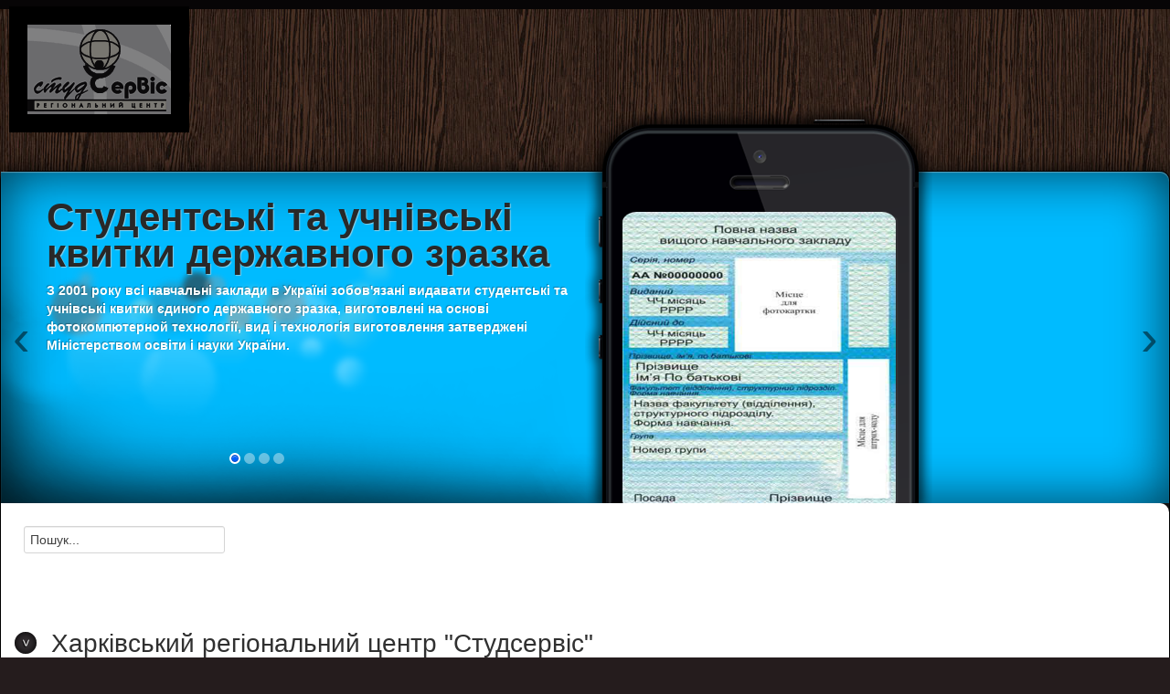

--- FILE ---
content_type: text/html; charset=utf-8
request_url: http://www.stservice.com.ua/
body_size: 7565
content:
<!doctype html>
<html xml:lang="uk-ua" lang="uk-ua" >
<head>
		<meta name="viewport" content="width=device-width, initial-scale=1.0">
	    <base href="http://www.stservice.com.ua/" />
	<meta http-equiv="content-type" content="text/html; charset=utf-8" />
	<meta name="keywords" content="Региональный центр &quot;Студсервис&quot; студенческие билеты ученические билеты дипломы свидетельства аттестаты грамоты студентські квитки учнівські квитки дипломи свідоцтва атестати грамоти" />
	<meta name="description" content="Региональный центр &quot;Студсервис&quot; студенческие билеты ученические билеты дипломы свидетельства аттестаты грамоты студентські квитки учнівські квитки дипломи свідоцтва атестати грамоти" />
	<meta name="generator" content="Joomla! - Open Source Content Management" />
	<title>Харьковский региональный центр &quot;Студсервис&quot;</title>
	<link href="http://www.stservice.com.ua/plugins/content/addtoany/addtoany.css" rel="stylesheet" type="text/css" />
	<link href="/libraries/gantry/css/grid-responsive.css" rel="stylesheet" type="text/css" />
	<link href="/templates/rt_leviathan/css-compiled/bootstrap.css" rel="stylesheet" type="text/css" />
	<link href="/templates/rt_leviathan/css-compiled/master-534cbb8bd9883dfebd968edb0e168760.css" rel="stylesheet" type="text/css" />
	<link href="/templates/rt_leviathan/css/master-webkit.css" rel="stylesheet" type="text/css" />
	<link href="/templates/rt_leviathan/css-compiled/mediaqueries.css" rel="stylesheet" type="text/css" />
	<link href="http://www.stservice.com.ua/modules/mod_bt_contentslider/tmpl/css/btcontentslider.css" rel="stylesheet" type="text/css" />
	<link href="http://www.stservice.com.ua/modules/mod_news_pro_gk5/interface/css/style.css" rel="stylesheet" type="text/css" />
	<link href="http://www.stservice.com.ua/modules/mod_bt_smartsearch/tmpl/css/form.css" rel="stylesheet" type="text/css" />
	<link href="http://www.stservice.com.ua/modules/mod_bt_smartsearch/tmpl/css/chosen.css" rel="stylesheet" type="text/css" />
	<link href="/media/com_finder/css/finder.css" rel="stylesheet" type="text/css" />
	<link href="/templates/rt_leviathan/roksprocket/layouts/features/themes/showcase/showcase.css" rel="stylesheet" type="text/css" />
	<style type="text/css">
#rt-logo {background: url(/images/rt.gif) 50% 0 no-repeat !important;}
#rt-logo {width: 197px;height: 138px;}

		@media screen and (max-width: 480px){.bt-cs .bt-row{width:100%!important;}}
	</style>
	<script type="application/json" class="joomla-script-options new">{"csrf.token":"18d39c2423c4931c28e784c3d1b0c9cd","system.paths":{"root":"","base":""}}</script>
	<script src="https://static.addtoany.com/menu/page.js" type="text/javascript" async="async"></script>
	<script src="/media/system/js/mootools-core.js?8e20309a2cfbbbfc008c9f9be11e638d" type="text/javascript"></script>
	<script src="/media/system/js/core.js?8e20309a2cfbbbfc008c9f9be11e638d" type="text/javascript"></script>
	<script src="/media/system/js/mootools-more.js?8e20309a2cfbbbfc008c9f9be11e638d" type="text/javascript"></script>
	<script src="/libraries/gantry/js/browser-engines.js" type="text/javascript"></script>
	<script src="/templates/rt_leviathan/js/rokmediaqueries.js" type="text/javascript"></script>
	<script src="http://www.stservice.com.ua/modules/mod_bt_contentslider/tmpl/js/jquery.min.js" type="text/javascript"></script>
	<script src="http://www.stservice.com.ua/modules/mod_bt_contentslider/tmpl/js/slides.js" type="text/javascript"></script>
	<script src="http://www.stservice.com.ua/modules/mod_bt_contentslider/tmpl/js/default.js" type="text/javascript"></script>
	<script src="http://www.stservice.com.ua/modules/mod_bt_contentslider/tmpl/js/jquery.easing.1.3.js" type="text/javascript"></script>
	<script src="http://www.stservice.com.ua/modules/mod_news_pro_gk5/interface/scripts/engine.jquery.js" type="text/javascript"></script>
	<script src="http://www.stservice.com.ua/modules/mod_bt_smartsearch/tmpl/js/chosen.jquery.min.js" type="text/javascript"></script>
	<script src="/components/com_roksprocket/assets/js/mootools-mobile.js" type="text/javascript"></script>
	<script src="/components/com_roksprocket/assets/js/rokmediaqueries.js" type="text/javascript"></script>
	<script src="/components/com_roksprocket/assets/js/roksprocket.js" type="text/javascript"></script>
	<script src="/components/com_roksprocket/assets/js/moofx.js" type="text/javascript"></script>
	<script src="/components/com_roksprocket/layouts/features/assets/js/features.js" type="text/javascript"></script>
	<script src="/components/com_roksprocket/layouts/features/themes/showcase/showcase.js" type="text/javascript"></script>
	<script type="text/javascript">
if (typeof RokSprocket == 'undefined') RokSprocket = {};
Object.merge(RokSprocket, {
	SiteURL: 'http://www.stservice.com.ua/',
	CurrentURL: 'http://www.stservice.com.ua/',
	AjaxURL: 'http://www.stservice.com.ua/index.php?option=com_roksprocket&amp;task=ajax&amp;format=raw&amp;ItemId=101'
});
window.addEvent('domready', function(){
		RokSprocket.instances.showcase = new RokSprocket.Showcase();
});
window.addEvent('domready', function(){
	RokSprocket.instances.showcase.attach(92, '{"animation":"crossfade","autoplay":"1","delay":"5"}');
});
window.addEvent('load', function(){
   var overridden = false;
   if (!overridden && window.G5 && window.G5.offcanvas){
       var mod = document.getElement('[data-showcase="92"]');
       mod.addEvents({
           touchstart: function(){ window.G5.offcanvas.detach(); },
           touchend: function(){ window.G5.offcanvas.attach(); }
       });
       overridden = true;
   };
});

	</script>
</head>
<body  class="presets-preset1 logo-type-custom main-accentoverlay-light main-accent2overlay-light body-light background-pattern-wood font-family-helvetica font-size-is-default menu-enabled-1 menu-type-dropdownmenu menu-dropdownmenu-position-sidebar-a layout-mode-responsive col12">
	<div id="rt-page-surround">
        <header id="rt-top-surround" class="rt-dark">
						<div id="rt-header">
			<div class="rt-header-border"></div>
			<div class="rt-container">
				<div class="rt-grid-12 rt-alpha rt-omega">
            <div class="rt-block logo-block">
            <a href="/" id="rt-logo"></a>
        </div>
        
</div>
				<div class="clear"></div>
			</div>
		</div>
			</header>
		<div class="rt-page-container rt-container rt-dark">
			    <div id="rt-drawer">
                        <div class="clear"></div>
	    </div>
	    				<div id="rt-showcase">
			<div class="rt-grid-12 rt-alpha rt-omega">
               <div class="rt-block nomarginall nopaddingall">
           	<div class="module-surround">
	           		                	<div class="module-content">
	                		 <div class="sprocket-features layout-showcase arrows-active  pagination-active" data-showcase="92">
	<ul class="sprocket-features-list">
		
<li class="sprocket-features-index-1 active" data-showcase-pane>
	<div class="sprocket-features-container">
				<div class="sprocket-features-img-container">
							<img src="/images/rocketlauncher/frontpage/roksprocket-showcase/stud.png" alt="Студентські та учнівські квитки державного зразка" />
					</div>
				<div class="sprocket-features-content">
							<h2 class="sprocket-features-title">
											Студентські та учнівські квитки державного зразка									</h2>
										<div class="sprocket-features-desc">
					<span class='hidden-tablet'>З 2001 року всі навчальні заклади в Україні зобов'язані видавати студентські та учнівські квитки єдиного державного зразка, виготовлені на основі фотокомпютерной технології, вид і технологія виготовлення затверджені Міністерством освіти і науки України.</span>									</div>
					</div>
	</div>
</li>

<li class="sprocket-features-index-2" data-showcase-pane>
	<div class="sprocket-features-container">
				<div class="sprocket-features-img-container">
							<img src="/images/rocketlauncher/frontpage/roksprocket-showcase/diplom2.png" alt="Документи про освіту" />
					</div>
				<div class="sprocket-features-content">
							<h2 class="sprocket-features-title">
											Документи про освіту									</h2>
										<div class="sprocket-features-desc">
					<span class='hidden-tablet'>Харківський регіональний Центр "Студсервіс" з 2003 року надає інформаційні послуги з формування баз даних учнів і випускників навчальних закладів Харківської області всіх видів підпорядкування і власності, а також всіх рівнів акредитації і забезпечує навчальні заклади Харківської області України документами про освіту, студентськими, учнівськими квитками державного зразка згідно законодавства України.</span>									</div>
					</div>
	</div>
</li>

<li class="sprocket-features-index-3" data-showcase-pane>
	<div class="sprocket-features-container">
				<div class="sprocket-features-img-container">
							<img src="/images/rocketlauncher/frontpage/roksprocket-showcase/poligraf.png" alt="Цифрова поліграфія" />
					</div>
				<div class="sprocket-features-content">
							<h2 class="sprocket-features-title">
											<a href="http://stservice.com.ua/index.php/printing-services/about-printing-activities"><font color="black">Цифрова поліграфія</font></a>									</h2>
										<div class="sprocket-features-desc">
					<span class='hidden-tablet'><a href="http://stservice.com.ua/index.php/printing-services/about-printing-activities"><font color="white">Наша типографія - стабільна і надійна поліграфічна компанія, яка має сучасне обладнання, високу якість продукції за невисокою ціною. Гнучкість та індивідуальний підхід - перевага яку цінують наші клієнти.</font></a></span>									</div>
					</div>
	</div>
</li>

<li class="sprocket-features-index-4" data-showcase-pane>
	<div class="sprocket-features-container">
				<div class="sprocket-features-img-container">
							<img src="/images/rocketlauncher/frontpage/roksprocket-showcase/tehno.png" alt="Сучасні технології в освіті" />
					</div>
				<div class="sprocket-features-content">
							<h2 class="sprocket-features-title">
											Сучасні технології в освіті									</h2>
										<div class="sprocket-features-desc">
					<span class='hidden-tablet'>Харківський регіональний центр "Студсервіс" з 2007 року є ліцензіатом по впровадженню Автоматизованої системи керування вищим навчальним закладом АСК "ВНЗ" і Автоматизованої системи "Школа"</span>									</div>
					</div>
	</div>
</li>
	</ul>
		<div class="sprocket-features-arrows">
		<span class="arrow next" data-showcase-next><span>&rsaquo;</span></span>
		<span class="arrow prev" data-showcase-previous><span>&lsaquo;</span></span>
	</div>
		<div class="sprocket-features-pagination">
		<ul>
						    	<li class="active" data-showcase-pagination="1"><span>1</span></li>
						    	<li data-showcase-pagination="2"><span>2</span></li>
						    	<li data-showcase-pagination="3"><span>3</span></li>
						    	<li data-showcase-pagination="4"><span>4</span></li>
				</ul>
	</div>
</div>
	                	</div>
                	</div>
           </div>
	
</div>
			<div class="clear"></div>
		</div>
				<div id="rt-transition">
			<div id="rt-mainbody-surround">
																							    	          
<div id="rt-main" class="sa3-mb9">
                    <div class="rt-main-wrapper rt-grid-9 rt-push-3">
                                                <div id="rt-content-top" class="rt-light">
                            <div class="rt-grid-9 rt-alpha rt-omega">
               <div class="rt-block ">
           	<div class="module-surround">
	           		                	<div class="module-content">
	                		
<script type="text/javascript">
jQuery(document).ready(function(){	
	jQuery('#btss-advanced').click(function(){
	if (jQuery(".smartsearch-advanced:first").is(":hidden")) {
		jQuery(".smartsearch-advanced").css('width','100%');			
		jQuery("#btss-advanced ").css({'height':'28px','background':'#FFFFFF','border-left':'1px solid #CCCCCC','border-top':'1px solid #CCCCCC','border-right':'1px solid #CCCCCC'});		
		jQuery(".smartsearch-advanced").slideDown("slow");
		} else {
		jQuery(".smartsearch-advanced").slideUp('slow');
		jQuery("#btss-advanced").css({'border':'1px solid #FFFFFF','height':'18px'});	
		}
	});
	jQuery(".smartsearch-advanced").hide();
	  jQuery("#btss-advanced").hover(function () {
		jQuery(this).append('<div class="tooltipsmartseach"><p> Advance search</p></div>');
		jQuery('.tooltipsmartseach').css('background','#545454');
		jQuery('.tooltipsmartseach >p').css('margin-left','5px');
		jQuery('.tooltipsmartseach >p').css('margin-top','3px');
	  }, function () {
		jQuery("div.tooltipsmartseach").remove();
	  });
	jQuery('.inputboxsmart').data("placeholder","Select Frameworks...").chosen();	
	
	jQuery('#mod-bt-smartsearchword').keydown(function (event) {
		if(jQuery('#mod-bt-smartsearchword').val()!=""){
		var keypressed = event.keyCode || event.which;
			if (keypressed == 13) {
				$(this).closest('form').submit();
			}
		}
	});
	jQuery('.btnsearch').click(function(){
		if(jQuery('#mod-bt-smartsearchword').val()!=""){
			if(jQuery('#mod-bt-smartsearchword').val()!="Пошук..."){			
			var keypressed = event.keyCode || event.which;
				if (keypressed == 13) {
					$(this).closest('form').submit();
				}
			}
			else{
				return false;
			}
		}
		else{
			return false;
		}
	});
	

});
</script>	
<script type="text/javascript">
	window.addEvent('domready', function() {	
		});
</script>
<form id="mod-bt-smartsearchform-94" action="/index.php/component/finder/search" method="get">
	<div class="smartsearch ">
		<div class="keyword">
			<div class="borderinput"><input name="q" id="mod-bt-smartsearchword"  class="inputboxsearch" type="text" value="Пошук..."  onblur="if (this.value=='') this.value='Пошук...';" onfocus="if (this.value=='Пошук...') this.value='';" /></div>		</div>
				<input type="hidden" name="Itemid" value="101" />		
	</div>
</form>
	                	</div>
                	</div>
           </div>
	
</div>
                        </div>
                                                						<div class="rt-block">
	                        <div id="rt-mainbody" class="rt-light">
								<div class="component-content">
	                            	<article class="item-page jan13-home">
<h2>Харківський регіональний центр &quot;Студсервіс&quot;</h2>	
<div class="clear"></div>


	
	


	

			<table style="width: 100%;">
<tbody>
<tr>
<td style="text-align: justify;">
<p><strong style="font-size: 18.6667px; text-align: justify;">Центр "Студсервіс" </strong><span style="font-size: 18.6667px; text-align: justify;">створений в 2001 році за підтримки Північно-Східного Наукового Центру Академії Наук України, Департаменту науки і освіти Харківської обласної державної адміністрації, Ради ректорів Вищих навчальних закладів м. Харкова. З 2005 року Центр "Студсервіс" є інформаційно-виробничим вузлом ІВС "Освіта" Міністерства освіти і науки України. Центр "Студсервіс" діє у відповідності до законодавства України, виконує завдання та накази МОН України, Державного підприємства "Інфоресурс" в галузі освіти. 18 років центр забезпечує навчальні заклади України документами про освіту (дипломами, свідоцтвами, атестатами, грамотами, медалями) та студентськими і учнівськими квитками державного зразка, виконує свої зобов'язання якісно та своєчасно.<br /></span></p>
</td>
<td style="width: 30%;"><img style="display: block; margin-left: auto; margin-right: auto;" src="/images/rcStud.gif" alt="rcStud" />&nbsp;</td>
</tr>
</tbody>
</table>
<p style="text-align: center;"><span style="font-size: 14pt;"><strong><br />Основні напрямки діяльності:</strong></span></p>
<ul style="list-style-type: disc;">
<li style="text-align: left;"><span style="font-size: 14pt;">Виготовлення документів про освіту;</span></li>
<li style="text-align: left;"><span style="font-size: 14pt;">Надання інформаційних послуг, створення баз даних для навчальних закладів;</span></li>
<li style="text-align: left;"><span style="font-size: 14pt;">Забезпечення навчальних закладів державними документами про освіту (дипломами, свідоцтвами, атестатами та ін.;</span></li>
<li style="text-align: left;"><span style="font-size: 14pt;">Виробництво та забезпечення навчальних закладів студентськими та учнівськими квитками єдиного державного зразка;</span></li>
<li style="text-align: left;"><span style="font-size: 14pt;">Впровадження Автоматизованої системи управління вищим навчальним закладом АСУ "ВНЗ";</span></li>
<li style="text-align: left;"><span style="font-size: 14pt;">Впровадження Автоматизованої системи (АС "Школа");</span></li>
<li style="text-align: left;"><span style="font-size: 14pt;">Надання поліграфічних послуг.</span></li>
</ul> 							

		</article>



								</div>
	                        </div>
						</div>
                                                                        <div class="rt-pages"></div>
                    </div>
                                <div class="rt-grid-3 rt-pull-9">
                <div id="rt-sidebar-a">
                               <div class="rt-block _menu">
           	<div class="module-surround">
	           		                	<div class="module-content">
	                		
<ul class="menu">
<li class="item-101 current active"><span class="rt-sidebar-arrow"></span><a href="/index.php" >Головна</a></li><li class="item-108 deeper parent"><span class="rt-sidebar-arrow"></span><span class="separator ">Про центр</span>
<ul><li class="item-109"><span class="rt-sidebar-arrow"></span><a href="/index.php/about-center/news" >Новини</a></li><li class="item-110"><span class="rt-sidebar-arrow"></span><a href="/index.php/about-center/center-partners" >Партнери центра</a></li><li class="item-111"><span class="rt-sidebar-arrow"></span><a href="/index.php/about-center/regulatory-and-legal-framework" >Нормативно-правова база</a></li></ul></li><li class="item-200 deeper parent"><span class="rt-sidebar-arrow"></span><span class="separator ">Послуги</span>
<ul><li class="item-114 deeper parent"><span class="rt-sidebar-arrow"></span><span class="separator ">Документи про освіту</span>
<ul><li class="item-265"><span class="rt-sidebar-arrow"></span><a href="/index.php/services/education-documents/dokumenty-dlya-zagal-noji-seredn-oji-osviti" >Документи для загальної середньої освіти</a></li><li class="item-226 deeper parent"><span class="rt-sidebar-arrow"></span><a href="/index.php/services/education-documents/diplom" >Дипломи та бланки дипломів для вищої освіти</a><ul><li class="item-227"><span class="rt-sidebar-arrow"></span><a href="/index.php/services/education-documents/diplom/diplomdesign" >Зразки дизайну дипломів</a></li></ul></li><li class="item-229"><span class="rt-sidebar-arrow"></span><a href="/index.php/services/education-documents/2017-07-11-11-10-49" >Додатки та бланки додатків про вищу освіту</a></li><li class="item-230"><span class="rt-sidebar-arrow"></span><a href="/index.php/services/education-documents/2017-10-17-12-02-17" >Свідоцтво для іноземців</a></li><li class="item-132"><span class="rt-sidebar-arrow"></span><a href="/index.php/services/education-documents/data-protection" >Про захист інформації</a></li></ul></li><li class="item-117 deeper parent"><span class="rt-sidebar-arrow"></span><span class="separator ">Студентські та учнівські квитки</span>
<ul><li class="item-201"><span class="rt-sidebar-arrow"></span><a href="/index.php/services/students-and-student-tickets/students-and-student-tickets-to-the-state-standard" >Студентські та учнівські квитки державного зразка</a></li><li class="item-202"><span class="rt-sidebar-arrow"></span><a href="/index.php/services/students-and-student-tickets/school-student-card-experiment" >Шкільний учнівський квиток</a></li><li class="item-203"><span class="rt-sidebar-arrow"></span><a href="/index.php/services/students-and-student-tickets/electronic-student-ticket" >Електронний студентський квиток</a></li></ul></li><li class="item-208 deeper parent"><span class="rt-sidebar-arrow"></span><span class="separator ">Сучасні технології в освіті</span>
<ul><li class="item-209"><span class="rt-sidebar-arrow"></span><a href="/index.php/services/modern-technologies-in-education/software-vnz" >Для ВНЗ</a></li><li class="item-210"><span class="rt-sidebar-arrow"></span><a href="/index.php/services/modern-technologies-in-education/software-school" >Для шкіл</a></li></ul></li></ul></li><li class="item-211 deeper parent"><span class="rt-sidebar-arrow"></span><span class="separator ">Поліграфія</span>
<ul><li class="item-212"><span class="rt-sidebar-arrow"></span><a href="/index.php/printing-services/about-printing-activities" >Про поліграфічну діяльність</a></li><li class="item-251"><span class="rt-sidebar-arrow"></span><a href="/index.php/printing-services/zamovlennia" >Замовлення</a></li></ul></li></ul>
	                	</div>
                	</div>
           </div>
	           <div class="rt-block ">
           	<div class="module-surround">
	           		                	<div class="module-content">
	                			<p>Error: No articles to display</p>
	                	</div>
                	</div>
           </div>
	           <div class="rt-block ">
           	<div class="module-surround">
	           		                	<div class="module-content">
	                		

<div class="custom"  >
	<p><a href="https://www.facebook.com/groups/studservice/" target="_blank" rel="noopener"><img src="/images/Join-Us-On-Facebook6.jpg" alt="Join Us On Facebook6" width="300" height="128" /></a></p></div>
	                	</div>
                	</div>
           </div>
	
                </div>
            </div>

                    <div class="clear"></div>
            </div>
															</div>
		</div>
			</div>
		<footer id="rt-footer-surround" class="rt-dark">
				<div id="rt-footer">
			<div class="rt-container">
				<div class="rt-grid-12 rt-alpha rt-omega">
               <div class="rt-block ">
           	<div class="module-surround">
	           		                	<div class="module-content">
	                		<div id="btcontentslider93" style="display:none;width:auto" class="bt-cs">
		<a class="prev" href="#">Prev</a><a class="next" href="#">Next</a> 
			<div class="slides_container" style="width:auto;">

			<div class="slide" style="width:auto">
					<div class="bt-row bt-row-first"  style="width:25%" >
				<div class="bt-inner">
								
										<a class="bt-title" target="_blank"
						title="Міністерство освіти і науки України"
						href="http://www.mon.gov.ua/"> Міністерство освіти і науки України </a><br />
															
										<div class="bt-introtext">
										</div>
					
					
				</div>
				<!--end bt-inner -->
			</div>
			<!--end bt-row -->
									<div class="bt-row "  style="width:25%" >
				<div class="bt-inner">
								
										<a class="bt-title" target="_blank"
						title="Харківська міська рада"
						href="http://www.city.kharkov.ua/"> Харківська міська рада </a><br />
															
										<div class="bt-introtext">
										</div>
					
					
				</div>
				<!--end bt-inner -->
			</div>
			<!--end bt-row -->
									<div class="bt-row "  style="width:25%" >
				<div class="bt-inner">
								
										<a class="bt-title" target="_blank"
						title="Харківська обласна державна адміністрація"
						href="http://kharkivoda.gov.ua/"> Харківська обласна державна адміністрація </a><br />
															
										<div class="bt-introtext">
										</div>
					
					
				</div>
				<!--end bt-inner -->
			</div>
			<!--end bt-row -->
									<div class="bt-row bt-row-last"  style="width:25%" >
				<div class="bt-inner">
								
										<a class="bt-title" target="_blank"
						title="Департамент науки і освіти Харківської обласної державної адміністрації"
						href="http://dniokh.gov.ua/"> Департамент науки і освіти Харківської обласної державної адміністрації </a><br />
															
										<div class="bt-introtext">
										</div>
					
					
				</div>
				<!--end bt-inner -->
			</div>
			<!--end bt-row -->
									<div style="clear: both;"></div>

		</div>
		<!--end bt-main-item page	-->
				<div class="slide" style="width:auto">
					<div class="bt-row bt-row-first"  style="width:25%" >
				<div class="bt-inner">
								
										<a class="bt-title" target="_blank"
						title="Національний технічний університет «Харківський політехнічний інститут»"
						href="http://www.kpi.kharkov.ua/ua/"> Національний технічний університет «Харківський політехнічний інститут» </a><br />
															
										<div class="bt-introtext">
										</div>
					
					
				</div>
				<!--end bt-inner -->
			</div>
			<!--end bt-row -->
									<div class="bt-row "  style="width:25%" >
				<div class="bt-inner">
								
										<a class="bt-title" target="_blank"
						title="Науково-дослідний інститут прикладних інформаційних технологій"
						href="http://ndipit.com.ua/ua/"> Науково-дослідний інститут прикладних інформаційних технологій </a><br />
															
										<div class="bt-introtext">
										</div>
					
					
				</div>
				<!--end bt-inner -->
			</div>
			<!--end bt-row -->
									<div class="bt-row "  style="width:25%" >
				<div class="bt-inner">
								
										<a class="bt-title" target="_blank"
						title="Інформаційно-виробнича система &quot;ОСВІТА&quot;"
						href="https://osvita.net/ua/"> Інформаційно-виробнича система "ОСВІТА" </a><br />
															
										<div class="bt-introtext">
										</div>
					
					
				</div>
				<!--end bt-inner -->
			</div>
			<!--end bt-row -->
									<div class="bt-row bt-row-last"  style="width:25%" >
				<div class="bt-inner">
								
										<a class="bt-title" target="_blank"
						title="Івано-Франківський національний технічний університет нафти і газу"
						href="http://nung.edu.ua/"> Івано-Франківський національний технічний університет нафти і газу </a><br />
															
										<div class="bt-introtext">
										</div>
					
					
				</div>
				<!--end bt-inner -->
			</div>
			<!--end bt-row -->
									<div style="clear: both;"></div>

		</div>
		<!--end bt-main-item page	-->
				<div class="slide" style="width:auto">
					<div class="bt-row bt-row-first"  style="width:25%" >
				<div class="bt-inner">
								
										<a class="bt-title" target="_blank"
						title="European Computer Driving License Foundation"
						href="http://www.ecdl.com/"> European Computer Driving License Foundation </a><br />
															
										<div class="bt-introtext">
										</div>
					
					
				</div>
				<!--end bt-inner -->
			</div>
			<!--end bt-row -->
									<div class="bt-row "  style="width:25%" >
				<div class="bt-inner">
								
										<a class="bt-title" target="_blank"
						title="GI-Немецкое общество информатики, Германия, Бонн"
						href="https://www.gi.de/"> GI-Немецкое общество информатики, Германия, Бонн </a><br />
															
										<div class="bt-introtext">
										</div>
					
					
				</div>
				<!--end bt-inner -->
			</div>
			<!--end bt-row -->
									<div class="bt-row "  style="width:25%" >
				<div class="bt-inner">
								
										<a class="bt-title" target="_blank"
						title="Акционерная холдинговая компания &quot;Барки Точик&quot;"
						href="http://www.barqitojik.tj/"> Акционерная холдинговая компания "Барки Точик" </a><br />
															
										<div class="bt-introtext">
										</div>
					
					
				</div>
				<!--end bt-inner -->
			</div>
			<!--end bt-row -->
									<div class="bt-row bt-row-last"  style="width:25%" >
				<div class="bt-inner">
								
										<a class="bt-title" target="_blank"
						title="Північно-Східний науковий центр НАН і МОН України"
						href="http://www.nesc.com.ua/uk"> Північно-Східний науковий центр НАН і МОН України </a><br />
															
										<div class="bt-introtext">
										</div>
					
					
				</div>
				<!--end bt-inner -->
			</div>
			<!--end bt-row -->
									<div style="clear: both;"></div>

		</div>
		<!--end bt-main-item page	-->
				<div class="slide" style="width:auto">
					<div class="bt-row bt-row-first"  style="width:25%" >
				<div class="bt-inner">
								
										<a class="bt-title" target="_blank"
						title="Державне спеціалізоване видавництво &quot;Освіта&quot;"
						href="http://osvitapublish.gov.ua/"> Державне спеціалізоване видавництво "Освіта" </a><br />
															
										<div class="bt-introtext">
										</div>
					
					
				</div>
				<!--end bt-inner -->
			</div>
			<!--end bt-row -->
									<div class="bt-row "  style="width:25%" >
				<div class="bt-inner">
								
										<a class="bt-title" target="_blank"
						title="Державне підприємство «Об’єднання по торгівлі та постачанню»"
						href="http://www.dpotp.com.ua/index.php/ua/"> Державне підприємство «Об’єднання по торгівлі та постачанню» </a><br />
															
										<div class="bt-introtext">
										</div>
					
					
				</div>
				<!--end bt-inner -->
			</div>
			<!--end bt-row -->
									<div class="bt-row "  style="width:25%" >
				<div class="bt-inner">
								
										<a class="bt-title" target="_blank"
						title="Видавничий дім «Освіта»"
						href="http://www.osvita-dim.com.ua"> Видавничий дім «Освіта» </a><br />
															
										<div class="bt-introtext">
										</div>
					
					
				</div>
				<!--end bt-inner -->
			</div>
			<!--end bt-row -->
									<div class="bt-row bt-row-last"  style="width:25%" >
				<div class="bt-inner">
								
										<a class="bt-title" target="_blank"
						title="Общество с ограниченной ответственностью «Научно-производственное предприятие «Энглер»"
						href="http://engler.ua/"> Общество с ограниченной ответственностью «Научно-производственное предприятие «Энглер» </a><br />
															
										<div class="bt-introtext">
										</div>
					
					
				</div>
				<!--end bt-inner -->
			</div>
			<!--end bt-row -->
									<div style="clear: both;"></div>

		</div>
		<!--end bt-main-item page	-->
				<div class="slide" style="width:auto">
					<div class="bt-row bt-row-first"  style="width:25%" >
				<div class="bt-inner">
								
										<a class="bt-title" target="_blank"
						title="Клуб Скандинавской Ходьбы Let’s Go!"
						href="/index.php/27-2016-08-01-09-33-53/237-klub-skandinavskoj-khod-by-let-s-go-2"> Клуб Скандинавской Ходьбы Let’s Go! </a><br />
															
										<div class="bt-introtext">
										</div>
					
					
				</div>
				<!--end bt-inner -->
			</div>
			<!--end bt-row -->
									<div style="clear: both;"></div>

		</div>
		<!--end bt-main-item page	-->
			</div>
</div>
<!--end bt-container -->
<div style="clear: both;"></div>

<script type="text/javascript">	
	if(typeof(btcModuleIds)=='undefined'){var btcModuleIds = new Array();var btcModuleOpts = new Array();}
	btcModuleIds.push(93);
	btcModuleOpts.push({
			slideEasing : 'jswing',
			fadeEasing : 'jswing',
			effect: 'slide,slide',
			preloadImage: 'http://www.stservice.com.ua//modules/mod_bt_contentslider/tmpl/images/loading.gif',
			generatePagination: false,
			play: 5000,						
			hoverPause: true,	
			slideSpeed : 500,
			autoHeight:false,
			fadeSpeed : 500,
			equalHeight:false,
			width: 'auto',
			height: 100,
			pause: 100,
			preload: true,
			paginationClass: 'bt_handles_num',
			generateNextPrev:false,
			prependPagination:true,
			touchScreen:1	});
</script>

	                	</div>
                	</div>
           </div>
	
</div>
				<div class="clear"></div>
			</div>
		</div>
					</footer>
							

<div class="custom"  >
	<p>&nbsp;</p>
<p style="text-align: center;"><span style="color: #000000;"><span style="color: #ffffff;">© 2016&nbsp;Регіональний центр "Студсервіс"</span><br /></span></p></div>
	
		</div>
	</body>
</html>


--- FILE ---
content_type: text/css
request_url: http://www.stservice.com.ua/templates/rt_leviathan/roksprocket/layouts/features/themes/showcase/showcase.css
body_size: 977
content:
/* Features - Layout Showcase - Core */
.layout-showcase {position: relative;border-radius: 0 10px 0 0;}
.layout-showcase:after {display: table;content: "";*zoom: 1;clear: both;}
.layout-showcase ul {list-style: none !important;margin: 0;padding: 0;}

/* Features - Layout Showcase - Content */
.layout-showcase .sprocket-features-list {position: relative;padding: 0 !important;margin: 0 20px;}
.layout-showcase .sprocket-features-list li {position: absolute;top: auto;left: auto;opacity: 0;width: 100%;height: 100%;display: none;}
.layout-showcase .sprocket-features-list li.active {position: static;height: auto;opacity: 1;display: block;}
.arrows-active .sprocket-features-list {margin-left: 50px;margin-right: 50px;}
.layout-showcase .sprocket-features-content {width: 50%;float: left;margin-top: 20px;}
.layout-showcase .sprocket-features-img-container {float: right;width: 50%;}
.layout-showcase .sprocket-features-img-container img {float: left;margin-right: 25px;}
.layout-showcase .sprocket-features-title {font-size: 3em;font-weight: bold;-webkit-transform: translateZ(0); -webkit-font-smoothing: subpixel-antialiased;}
.layout-showcase .sprocket-features-desc {font-weight: bold;-webkit-transform: translateZ(0); -webkit-font-smoothing: subpixel-antialiased;}
.layout-showcase .sprocket-features-desc > span {display: inline-block;}
.layout-showcase .sprocket-features-desc .readon {font-family: 'NovecentoWideBold', Helvetica, Arial, sans-serif;font-weight: normal;font-size: 1em;padding: 12px 60px 12px 15px;margin-top: 15px;}
.layout-showcase .sprocket-features-desc .readon:before {top: 0;font-size: 1.4em;padding: 12px 10px 12px 13px;}

/* Features - Layout Showcase - Navigation */
.layout-showcase .sprocket-features-arrows .arrow {position: absolute;display: block;width: 24px;height: 24px;top: 50%;margin-top: -12px;border-radius: 1em;opacity: 0.5;cursor: pointer;z-index: 10;text-align: center;font-size: 4em;font-family: "Euphemia UCAS", Euphemia, Helvetica;-webkit-transform: translateZ(0); -webkit-font-smoothing: subpixel-antialiased;}
.layout-showcase .sprocket-features-arrows .prev {left: 10px;}
.layout-showcase .sprocket-features-arrows .next {right: 10px;}
.layout-showcase .sprocket-features-arrows .arrow:hover {opacity: 1;}
.arrows-onhover .sprocket-features-arrows .arrow {opacity: 0;}
.sprocket-features.arrows-onhover:hover .sprocket-features-arrows .arrow {opacity: 1;}
.layout-showcase .sprocket-features-pagination {position: absolute;left: 250px;bottom: 15px;z-index: 10;padding: 0 !important;}
.layout-showcase .sprocket-features-pagination-hidden {display: none;}
.layout-showcase .sprocket-features-pagination li {display: inline-block;padding: 6px;opacity: 0.4;border-radius: 1em;cursor: pointer;}
.layout-showcase .sprocket-features-pagination li:hover {opacity: 1;}
.layout-showcase .sprocket-features-pagination li.active {opacity: 1;position: relative;}
.layout-showcase .sprocket-features-pagination li.active:before {content: "";position: absolute;width: 6px;height: 6px;border-radius: 100%;top: 2px;left: 2px;}
.layout-showcase .sprocket-features-pagination li span {display: none;font-size: 0.85em;line-height: 1em;}
.pagination-active .sprocket-features-pagination {bottom: 36px;}

/* Features - Layout Showcase - Transitions */
.layout-showcase .sprocket-features-pagination li, .layout-showcase .sprocket-features-arrows .arrow {-webkit-transition: opacity 0.2s ease-in;-moz-transition: opacity 0.2s ease-in;-o-transition: opacity 0.2s ease-in;transition: opacity 0.2s ease-in;}

/* Custom Stuff */
.layout-showcase .sprocket-features-img-container {margin-top: -72px;}